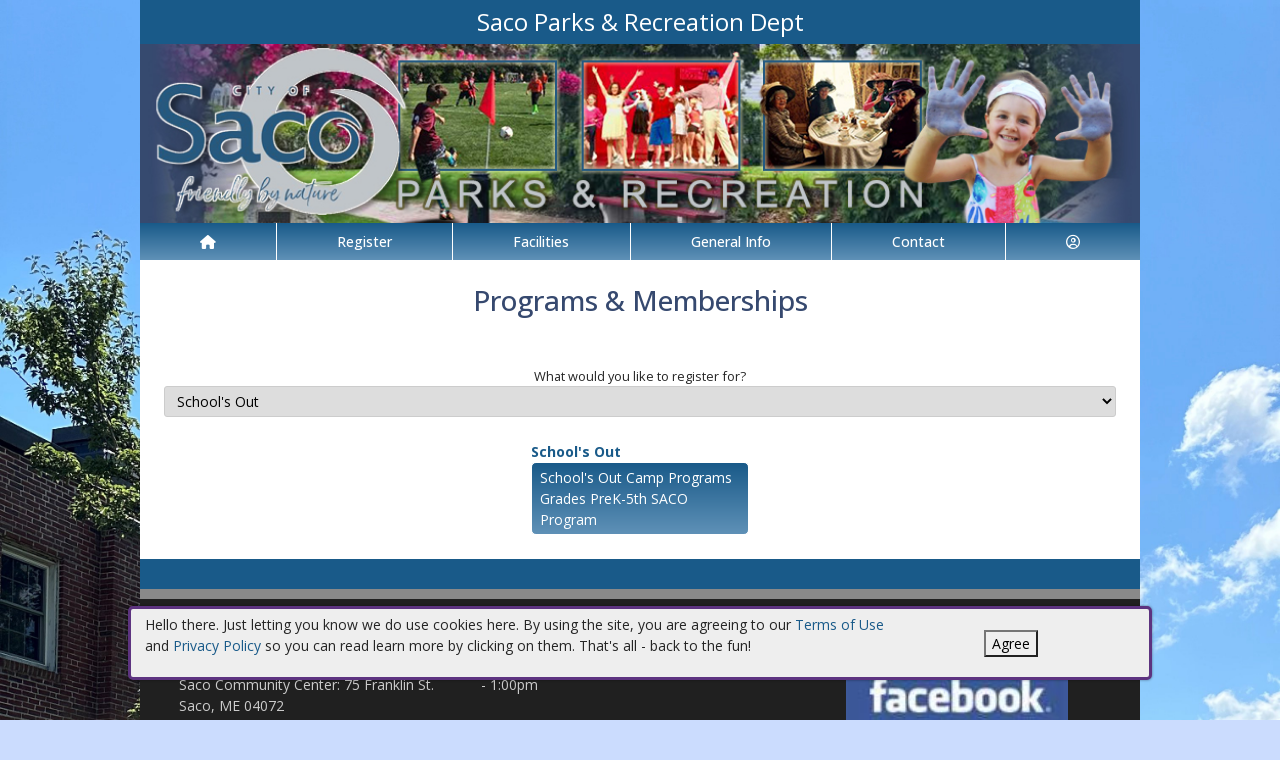

--- FILE ---
content_type: text/html; charset=utf-8
request_url: https://sacome.myrec.com/info/activities/default.aspx?CategoryID=1380&type=
body_size: 12785
content:


<!DOCTYPE html>
<html lang="en-US">
<head><meta name="author" content="MyRec.com" /><meta name="robots" content="follow, index" /><meta http-equiv="Content-Type" content="text/html;charset=utf-8" /><meta name="viewport" content="width=device-width, initial-scale=1.0" />
			<!-- Google tag (gtag.js) -->
			<script async src="https://www.googletagmanager.com/gtag/js?id=G-W21259Y8MN"></script>
			<script>
				window.dataLayer = window.dataLayer || [];
				function gtag(){dataLayer.push(arguments);}
				gtag('js', new Date());

				gtag('config', 'G-W21259Y8MN');
			</script>
		

		<!-- favicon -->
		<link rel="apple-touch-icon" sizes="180x180" href="/info/includes/icons/apple-touch-icon.png" /><link rel="icon" type="image/png" sizes="32x32" href="/info/includes/icons/favicon-32x32.png" /><link rel="icon" type="image/png" sizes="16x16" href="/info/includes/icons/favicon-16x16.png" />
		<!-- <link rel="manifest" href="/info/includes/icons/site.webmanifest" /> -->

		<!-- Bootstrap CDN -->
		<link href="https://cdn.jsdelivr.net/npm/bootstrap@5.3.3/dist/css/bootstrap.min.css" rel="stylesheet" integrity="sha384-QWTKZyjpPEjISv5WaRU9OFeRpok6YctnYmDr5pNlyT2bRjXh0JMhjY6hW+ALEwIH" crossorigin="anonymous" />
		<script src="https://cdn.jsdelivr.net/npm/@popperjs/core@2.11.8/dist/umd/popper.min.js" integrity="sha384-I7E8VVD/ismYTF4hNIPjVp/Zjvgyol6VFvRkX/vR+Vc4jQkC+hVqc2pM8ODewa9r" crossorigin="anonymous"></script>
		<script src="https://cdn.jsdelivr.net/npm/bootstrap@5.3.7/dist/js/bootstrap.min.js" integrity="sha384-7qAoOXltbVP82dhxHAUje59V5r2YsVfBafyUDxEdApLPmcdhBPg1DKg1ERo0BZlK" crossorigin="anonymous"></script>

		<!-- Bootstrap icons-->
		<link rel="stylesheet" href="https://cdn.jsdelivr.net/npm/bootstrap-icons@1.11.3/font/bootstrap-icons.min.css" />



		<!-- JQuery -->
		<script src="https://code.jquery.com/jquery-3.7.1.js" integrity="sha256-eKhayi8LEQwp4NKxN+CfCh+3qOVUtJn3QNZ0TciWLP4=" crossorigin="anonymous"></script>

		<!-- FontAwesome Kit -->
		<script src="https://kit.fontawesome.com/b6cc480471.js" crossorigin="anonymous"></script>

		<!-- Google Fonts -->
		<link rel="preconnect" href="https://fonts.googleapis.com" /><link rel="preconnect" href="https://fonts.gstatic.com" crossorigin="" /><link href="https://fonts.googleapis.com/css2?family=Open+Sans:wght@300..800&amp;display=swap" rel="stylesheet" />

		<!-- CSS Files -->
		<link rel="stylesheet" href="/custom-colors.css?v=2.1" /> <!-- Custom colors -->
		<link rel="stylesheet" href="/info/master/css/myrec_style.css?v=2.1" /> <!-- Global styling -->
		<link rel="stylesheet" href="/info/master/css/myrec_style-mediaqueries.css?v=2.1" /> <!-- Viewport-specific styling -->
		<link rel="stylesheet" href="/info/master/css/no-more-tables.css" /> <!-- OLD tables -->
		<link rel="stylesheet" href="/info/master/css/no-more-table-sm.css" /> <!-- OLD tables mobile -->

		<!-- Misc UI Update JS -->
		<script src="/info/master/js/myrec-base-js.js?v=1"></script>

		<!-- Fancybox -->
		<link rel="stylesheet" href="/info/includes/fancybox3/jquery.fancybox.min.css" />
		<script src="/info/includes/fancybox3/jquery.fancybox.min.js"></script>

	
	<meta name="description" content="Choose a program and register online without lining up at the office when registration opens.">
<title>
	Saco Parks & Recreation Dept: Programs Programs & Memberships
</title></head>

<a href="#content" class="skip">Skip to content</a>

<body>

	<div id="public-alert-group">
		
	</div>

	<form method="post" action="./default.aspx?CategoryID=1380&amp;type=" id="frmMain">
<div class="aspNetHidden">
<input type="hidden" name="__EVENTTARGET" id="__EVENTTARGET" value="" />
<input type="hidden" name="__EVENTARGUMENT" id="__EVENTARGUMENT" value="" />
<input type="hidden" name="__LASTFOCUS" id="__LASTFOCUS" value="" />
<input type="hidden" name="__VIEWSTATE" id="__VIEWSTATE" value="/[base64]/dHlwZT1hY3Rpdml0aWVzAAhQcm9ncmFtc2QCAg9kFgJmDxUDGS9pbmZvL3NlYXJjaC9kZWZhdWx0LmFzcHgAEVNlYXJjaCBBY3Rpdml0aWVzZAIDD2QWAmYPFQMuL2luZm8vYWN0aXZpdGllcy9kZWZhdWx0LmFzcHg/[base64]" />
</div>

<script type="text/javascript">
//<![CDATA[
var theForm = document.forms['frmMain'];
if (!theForm) {
    theForm = document.frmMain;
}
function __doPostBack(eventTarget, eventArgument) {
    if (!theForm.onsubmit || (theForm.onsubmit() != false)) {
        theForm.__EVENTTARGET.value = eventTarget;
        theForm.__EVENTARGUMENT.value = eventArgument;
        theForm.submit();
    }
}
//]]>
</script>


<script src="/info/WebResource.axd?d=bLlucsOMRHjrAmW2vVRzRhzE5dOOEtCbQ8k1ifObCusZ6oziWGp05SXc6c9FR85Ay53zEuTYFhIJ1SI09-Q_BVYaAmeVbVLJf83I4rBICvY1&amp;t=638901392248157332" type="text/javascript"></script>


<script src="/info/ScriptResource.axd?d=kXWCdnbPU9fc1oDd8GsSzEXmRbtYRPbUPuNUOhh42lC3ncJkp9F-Rj5U-QaotVCN1B5vCpmVlDzcjSoUqsinWr_HbDWDu19fXiMDVYK5D4SBcouJQyjHRjxRXYqm9brkMqy6DmWWkpcIKnalBOaGDMm_zfHhA3wdlYnNOx5iD981&amp;t=5c0e0825" type="text/javascript"></script>
<script src="/info/ScriptResource.axd?d=yC-Fl_j3XxiUrEIJ9KmHTDjqvfsPgXK27o9iNLCo6VXdk0W-ICyA5T2h4c6RPwRVtCFOoT8qvmbmGQC_rlrgcZyvcHA0JIQgeydtdyZUCMtgLux8Z6LVvG9uRrcH087391N4xLRjcrsVbghz-0Iq4LHxThdvif1crKHopAFXyXOGzNT1rmeS_sgaBmZswYCK0&amp;t=5c0e0825" type="text/javascript"></script>
<div class="aspNetHidden">

	<input type="hidden" name="__VIEWSTATEGENERATOR" id="__VIEWSTATEGENERATOR" value="48211A9A" />
	<input type="hidden" name="__EVENTVALIDATION" id="__EVENTVALIDATION" value="/[base64]/4jC8nCnxdE9HfAwLtQ7oLFMUIYyRwrD+piT9laNRBLX//EJR76jpXmNBef5Pyv1V5MNshAX0aYZ64E0YLcC6aGkB4AIDKDSLdV6Hh5uqNwF+wvZBUG2W9GUCQwegzW8E1ZAS7U73ce7ipHiG8L8B+hitcXb1HqSDP8AfehxLjE05kvXKWX2ljgqZaD3L6x7Bm0NX8H4zpndMAynTr7p0g84Zp/Rt9jXY+93SHGUSxx8N+Y256WFBnf8amg==" />
</div>
		<div class="policy-banner" style="display: none; border: 3px solid #5D3380;">
			<p>
			Hello there. Just letting you know we do use cookies here. By using the site, you are agreeing to our
			<a href="/info/policies/default.aspx" target="_blank" rel="noopener noreferrer">Terms of Use</a> and
			<a href="/info/policies/privacy.aspx" target="_blank" rel="noopener noreferrer">Privacy Policy</a> so you can read learn more by clicking on them.
			That's all - back to the fun!
			</p>
			<div class="col-md-3 text-center">
				<button class="policy-close">Agree</button>
			</div>
		</div>


		


	<div id="main-container" class="container">
		<header>
			

				<!-- Department name title -->
				<div class="siteName">
					<span id="lblDepartmentName">Saco Parks & Recreation Dept</span>
				</div>

				<!-- Banner image -->
				<div class="banner">
					<a id="hlHeaderImage" title="Saco Parks &amp; Recreation Dept" class="logo" alt="Saco Parks &amp; Recreation Dept" href="/info/default.aspx"><img title="Saco Parks &amp; Recreation Dept" src="/images/header_banner.jpg" alt="Saco Parks &amp; Recreation Dept" /></a>
				</div>

			

			
				<nav>
						

<nav id="myrec-main-nav" class="navbar container">
	<ul class="navbar-nav">
		<li class="nav-item">
			<a href="/info/default.aspx" class="nav-link"><i class="fa fa-home"></i></a>
		</li>
		
				<li class="nav-item dropdown">

					<a id="ctrMainNav_rptNavGroups_hlNavGroup_0" class="nav-link dropdown-toggle" data-bs-toggle="dropdown" href="/info/activities/default.aspx?type=activities">Register</a>
					<input type="hidden" name="ctl00$ctrMainNav$rptNavGroups$ctl00$hdnNavGroupID" id="ctrMainNav_rptNavGroups_hdnNavGroupID_0" value="1" />
					
							<ul class="dropdown-menu">
						
							<li><a href="/info/activities/default.aspx?type=activities">Programs</a></li>
						
							<li><a href="/info/search/default.aspx">Search Activities</a></li>
						
							<li><a href="/info/activities/default.aspx?type=memberships">Memberships</a></li>
						
							<li><a href="/info/products/default.aspx">Store</a></li>
						
							</ul>
						
				</li>
			
				<li class="nav-item dropdown">

					<a id="ctrMainNav_rptNavGroups_hlNavGroup_1" class="nav-link dropdown-toggle" data-bs-toggle="dropdown" href="/info/facilities/default.aspx">Facilities</a>
					<input type="hidden" name="ctl00$ctrMainNav$rptNavGroups$ctl01$hdnNavGroupID" id="ctrMainNav_rptNavGroups_hdnNavGroupID_1" value="2" />
					
							<ul class="dropdown-menu">
						
							<li><a href="/info/facilities/default.aspx">Facility List</a></li>
						
							<li><a href="/info/calendar/default.aspx">Calendar</a></li>
						
							</ul>
						
				</li>
			
				<li class="nav-item dropdown">

					<a id="ctrMainNav_rptNavGroups_hlNavGroup_2" class="nav-link dropdown-toggle" data-bs-toggle="dropdown" href="/info/dept/default.aspx">General Info</a>
					<input type="hidden" name="ctl00$ctrMainNav$rptNavGroups$ctl02$hdnNavGroupID" id="ctrMainNav_rptNavGroups_hdnNavGroupID_2" value="3" />
					
							<ul class="dropdown-menu">
						
							<li><a href="/info/news/default.aspx">Informational Pages</a></li>
						
							<li><a href="/info/dept/default.aspx">Dept Info</a></li>
						
							<li><a href="/info/meetings/default.aspx">Meetings</a></li>
						
							<li><a href="/info/gallery/default.aspx">Gallery</a></li>
						
							<li><a href="/info/team/default.aspx">Rosters/Schedules</a></li>
						
							</ul>
						
				</li>
			
				<li class="nav-item dropdown">

					<a id="ctrMainNav_rptNavGroups_hlNavGroup_3" class="nav-link dropdown-toggle" data-bs-toggle="dropdown" href="/info/contact/default.aspx">Contact</a>
					<input type="hidden" name="ctl00$ctrMainNav$rptNavGroups$ctl03$hdnNavGroupID" id="ctrMainNav_rptNavGroups_hdnNavGroupID_3" value="4" />
					
							<ul class="dropdown-menu">
						
							<li><a href="/info/contact/default.aspx">Contact Us</a></li>
						
							<li><a href="/info/help/default.aspx">Help</a></li>
						
							<li><a href="/info/tutorial/default.aspx">How to Register</a></li>
						
							<li><a href="/info/affiliated/default.aspx">Affiliates</a></li>
						
							<li><a href="http://www.sacomaine.org/" target="_blank">City Site</a></li>
						
							</ul>
						
				</li>
			
		<li class="nav-item dropdown">
			<a class="dropdown-toggle nav-link" data-bs-toggle="dropdown" href="/info/household/default.aspx"><i class="fa fa-user-circle-o" aria-hidden="true"></i></a>
			<ul class="dropdown-menu dropdown-menu-lg-end">
				
					<li><a href="/info/household/login.aspx">Account Login</a></li>
					<li><a href="/info/household/add_step_01.aspx">Create Account</a></li>
				

				
			</ul>
		</li>
		
	</ul>
</nav>
	

		<!-- <b class="ieMsg">For the best browsing experience, please upgrade to <a href="https://www.microsoft.com/en-us/download/internet-explorer.aspx" target="_blank">IE 9 or greater</a>, <a href="https://www.microsoft.com/en-us/download/details.aspx?id=48126" target="_blank">Edge</a>, <a href="https://www.mozilla.org/en-US/firefox/new/" target="_blank">Firefox</a>, or <a href="https://www.google.com/chrome/browser/desktop/">Chrome</a>.</b> -->

		<!--Mobile-->
		<nav id="myrec-mobile-nav" class="navbar container">

			<ul class="navbar-nav">

				<li class="nav-item"><a href="/info/default.aspx" class="nav-link"><i class="fa-solid fa-house"></i></a></li>
				
				
				

				<li class="nav-item">
					<a class="nav-link mobile-toggle-trigger" href="#collapse-mobile-acct" data-bs-toggle="collapse" aria-expanded="false" aria-controls="collapse-mobile-acct"><i class="fa-solid fa-circle-user"></i></a>
				</li>

				<li class="nav-item">
					<a class="nav-link mobile-toggle-trigger" href="#collapse-mobile" data-bs-toggle="collapse" aria-expanded="false" aria-controls="collapse-mobile">
						<i class="fa-solid fa-bars"></i>
					</a>
					
				</li>
				
			</ul>

			<div class="collapse mobile-menu-toggle" id="collapse-mobile-acct" data-bs-parent="#myrec-mobile-nav">
				<ul class="mobile-menu">
					
					
						<li><a href="/info/household/login.aspx">Account Login</a></li>
						<li><a href="/info/household/add_step_01.aspx">Create Account</a></li>
					
				</ul>
			</div>


			<div class="collapse mobile-menu-toggle" id="collapse-mobile" data-bs-parent="#myrec-mobile-nav">
				<ul class="mobile-menu">
					
							<li class="nav-item dropdown">
								<a id="ctrMainNav_rptNavGroups2_hlNavGroup2_0" class="nav-link dropdown-toggle" data-bs-toggle="dropdown" href="/info/activities/default.aspx?type=activities">Register</a>
								<!-- <input type="hidden" name="ctl00$ctrMainNav$rptNavGroups2$ctl00$hdnNavGroupID" id="ctrMainNav_rptNavGroups2_hdnNavGroupID_0" value="1" /> -->
								<input type="hidden" name="ctl00$ctrMainNav$rptNavGroups2$ctl00$hdnNavGroupID2" id="ctrMainNav_rptNavGroups2_hdnNavGroupID2_0" value="1" />
								<ul class="dropdown-menu mobile-menu-submenu">
									
											<li class="dropdown-item"><a href="/info/activities/default.aspx?type=activities">Programs</a></li>
										
											<li class="dropdown-item"><a href="/info/search/default.aspx">Search Activities</a></li>
										
											<li class="dropdown-item"><a href="/info/activities/default.aspx?type=memberships">Memberships</a></li>
										
											<li class="dropdown-item"><a href="/info/products/default.aspx">Store</a></li>
										
								</ul>
							</li>
						
							<li class="nav-item dropdown">
								<a id="ctrMainNav_rptNavGroups2_hlNavGroup2_1" class="nav-link dropdown-toggle" data-bs-toggle="dropdown" href="/info/facilities/default.aspx">Facilities</a>
								<!-- <input type="hidden" name="ctl00$ctrMainNav$rptNavGroups2$ctl01$hdnNavGroupID" id="ctrMainNav_rptNavGroups2_hdnNavGroupID_1" value="2" /> -->
								<input type="hidden" name="ctl00$ctrMainNav$rptNavGroups2$ctl01$hdnNavGroupID2" id="ctrMainNav_rptNavGroups2_hdnNavGroupID2_1" value="2" />
								<ul class="dropdown-menu mobile-menu-submenu">
									
											<li class="dropdown-item"><a href="/info/facilities/default.aspx">Facility List</a></li>
										
											<li class="dropdown-item"><a href="/info/calendar/default.aspx">Calendar</a></li>
										
								</ul>
							</li>
						
							<li class="nav-item dropdown">
								<a id="ctrMainNav_rptNavGroups2_hlNavGroup2_2" class="nav-link dropdown-toggle" data-bs-toggle="dropdown" href="/info/dept/default.aspx">General Info</a>
								<!-- <input type="hidden" name="ctl00$ctrMainNav$rptNavGroups2$ctl02$hdnNavGroupID" id="ctrMainNav_rptNavGroups2_hdnNavGroupID_2" value="3" /> -->
								<input type="hidden" name="ctl00$ctrMainNav$rptNavGroups2$ctl02$hdnNavGroupID2" id="ctrMainNav_rptNavGroups2_hdnNavGroupID2_2" value="3" />
								<ul class="dropdown-menu mobile-menu-submenu">
									
											<li class="dropdown-item"><a href="/info/news/default.aspx">Informational Pages</a></li>
										
											<li class="dropdown-item"><a href="/info/dept/default.aspx">Dept Info</a></li>
										
											<li class="dropdown-item"><a href="/info/meetings/default.aspx">Meetings</a></li>
										
											<li class="dropdown-item"><a href="/info/gallery/default.aspx">Gallery</a></li>
										
											<li class="dropdown-item"><a href="/info/team/default.aspx">Rosters/Schedules</a></li>
										
								</ul>
							</li>
						
							<li class="nav-item dropdown">
								<a id="ctrMainNav_rptNavGroups2_hlNavGroup2_3" class="nav-link dropdown-toggle" data-bs-toggle="dropdown" href="/info/contact/default.aspx">Contact</a>
								<!-- <input type="hidden" name="ctl00$ctrMainNav$rptNavGroups2$ctl03$hdnNavGroupID" id="ctrMainNav_rptNavGroups2_hdnNavGroupID_3" value="4" /> -->
								<input type="hidden" name="ctl00$ctrMainNav$rptNavGroups2$ctl03$hdnNavGroupID2" id="ctrMainNav_rptNavGroups2_hdnNavGroupID2_3" value="4" />
								<ul class="dropdown-menu mobile-menu-submenu">
									
											<li class="dropdown-item"><a href="/info/contact/default.aspx">Contact Us</a></li>
										
											<li class="dropdown-item"><a href="/info/help/default.aspx">Help</a></li>
										
											<li class="dropdown-item"><a href="/info/tutorial/default.aspx">How to Register</a></li>
										
											<li class="dropdown-item"><a href="/info/affiliated/default.aspx">Affiliates</a></li>
										
											<li class="dropdown-item"><a href="http://www.sacomaine.org/" target="_blank">City Site</a></li>
										
								</ul>
							</li>
						
				</ul>
			</div>
		</nav>

		
				</nav>
			

			

			
				<div class="linkStandout registerMsg">
					<a href="/info/default.aspx" alt="Home" title="Home">
						<i class="fa-solid fa-house"></i>
					</a>

					<a id="hlRegisterNow" href="/info/activities/default.aspx">Register Now</a>
				</div>

				

			</header>

			<div id="page-content">

				<div class="index-content">
					
					<a href="#nav" class="skip">Skip to nav</a>
					
				</div>

			<div class="main-content">
				

				
	<h1><span id="Content_lblPageTitle">Programs & Memberships</span></h1>
	<div class="page-desc"><span id="Content_lblDescription"></span></div>

	<script type="text/javascript">
//<![CDATA[
Sys.WebForms.PageRequestManager._initialize('ctl00$Content$ScriptManager1', 'frmMain', ['tctl00$Content$UpdatePanel2','Content_UpdatePanel2'], [], [], 90, 'ctl00');
//]]>
</script>


	<div id="Content_UpdatePanel2">
	
			<div class="internal-menu">
            	<div class="internal-menu-label">
					<label for="Content_lstCategories">What would you like to register for?</label>
				</div>
				
				<select name="ctl00$Content$lstCategories" onchange="javascript:setTimeout(&#39;__doPostBack(\&#39;ctl00$Content$lstCategories\&#39;,\&#39;\&#39;)&#39;, 0)" id="Content_lstCategories" class="txt">
		<option value="0">-- Show All Categories --</option>
		<option value="1114">After The Bell</option>
		<option selected="selected" value="1380">School&#39;s Out</option>
		<option value="1368">SPR Academy Programs</option>
		<option value="853">Youth Sports</option>
		<option value="854">Youth Activities</option>
		<option value="1322">Saco Stars Cheering Program</option>
		<option value="1036">Teen Sports</option>
		<option value="931">Teen Activity</option>
		<option value="892">Family Activity</option>
		<option value="894">Special Activities</option>
		<option value="868">Adult Leagues</option>
		<option value="859">Adult Activities &amp; Sports</option>
		<option value="1363">SENIORity Programs</option>
		<option value="1367">Community Garden</option>

	</select>
			</div>
			<div id="program-list" class="myrec-flex-col">
                
                        <input type="hidden" name="ctl00$Content$rptCategories$ctl00$hdnCategoryID" id="Content_rptCategories_hdnCategoryID_0" value="1380" />

						<div class="category">
							<div class="category-name">
								<a href="default.aspx?CategoryID=1380&type=">School's Out</a>
							</div>
                            <ul>
                                
                                        <li><a href="program_details.aspx?ProgramID=24177" name="School's Out Camp Programs Grades PreK-5th SACO Program">School's Out Camp Programs Grades PreK-5th SACO Program</a></li>
                                    
                            </ul>
						</div>

                    
            </div>
		
</div>

				
				
				

				
			</div>
		</div>
	</div>

		<!-- FOOTER -->

		<footer>
			<div id="footer-top" class="myrec-flex-row">
				
					<div class="footer-group">
						<h3>Contact Us</h3>
						<div class="footer-contact">
							<div class="bold"><span id="lblDepartmentName3">Saco Parks & Recreation Dept</span></div>

							<ul class="address">
								<li><span id="lblAddress1">Saco Community Center: 75 Franklin St.</span></li>

								
									<li><span id="lblCityStateZip">Saco, ME 04072</span></li>
								

							</ul>

							<ul class="contact-detail">
								
									<li><i class="icon-phone icon-large"></i>Email: <a id="hlEmailAddress" href="mailto:parksandrec@sacomaine.org">parksandrec@sacomaine.org</a></a></li>
								
									<li><i class="icon-phone icon-large"></i>Phone: <a id="hlPhoneNumber" href="tel:2072833139">207-283-3139</a></a></li>
								
							</ul>
						</div>

					</div>

					<div class="footer-group">
						
							<h3>Hours Of Operation</h3>
								<span id="lblHoursOfOperation">SPR&nbsp;Main Office: Monday through Friday 9:00am - 1:00pm&nbsp;</span>



					</div>

						<div class="footer-group">
							
									<h3>
										<a id="rptSponsors_hlSponsors" href="/info/sponsors/default.aspx">Our Sponsors</a>
									</h3>
									<div id="footer-slider" class="carousel slide">
										<button class="carousel-control-prev" type="button" data-bs-target="#footer-slider" data-bs-slide="prev">
											<i class="bi bi-arrow-left-short"></i>
											<span class="visually-hidden">Previous</span>
										</button>

										<button class="carousel-control-next" type="button" data-bs-target="#footer-slider" data-bs-slide="next">
											<i class="bi bi-arrow-right-short"></i>
											<span class="visually-hidden">Next</span>
										</button>

										<div class="carousel-inner">
								
									<div class="carousel-item">
										<div class="footer-slider-image"><img src="/PhotoPool/53652_18027.jpg" title="" alt="" width="150" /></div>
										<div class="footer-slider-caption"><span style="color: #800000;"><strong>Click on the links below or follow the search criteria<br /><a style="color: #800000;" href="https://www.facebook.com/Saco-Parks-Recreation-Department-121336299128/"><br />Saco Parks &amp; Recreation Facebook</a></strong></span><br /><br /><span style="color: #800000;"><a style="color: #800000;" href="https://www.facebook.com/sprseniorityprograms/"><strong>SPR SENIORity Facebook</strong><br /></a></span></div>
									</div>
								
									<div class="carousel-item">
										<div class="footer-slider-image"><img src="/PhotoPool/16718.jpg" title="City of Saco logo" alt="City of Saco logo" width="150" /></div>
										<div class="footer-slider-caption">Want to sponsor the Saco Parks &amp; Recreation Department? Call 283-3139</div>
									</div>
								
										</div>
									</div>
								
						</div>
					</div>

					<div id="footer-bottom" class="myrec-flex-row">
						<div class="footer-bottom-section">
							<div class="bold">&copy;<span id="lblYear">2026</span>&nbsp;<span id="lblDepartmentName2">Saco Parks & Recreation Dept</span></div>
						</div>

						<div class="footer-bottom-section">
							<ul>
								<li><a href="/info/policies/default.aspx" target="_blank">Terms</a></li>
								<li>&#9675;</li>
								<li><a href="/info/policies/privacy.aspx" target="_blank">Privacy</a></li>
								<li>&#9675;</li>
								<li><a href="/info/help/default.aspx">Help</a></li>
								<li>&#9675;</li>
								<li><a href="/info/tutorial/default.aspx">How To</a></li>
							</ul>
						</div>

						<div class="footer-bottom-section">
							Provided by <a href="http://www.myrec.com" target="_blank">MyRec.com Recreation Software</a>
						</div>

					</div>

			
		</footer>
	

<script type="text/javascript">
//<![CDATA[
$(function() {
	$( '.birthdatepicker' ).datepicker({
		yearRange: '1920:2026',
		showOtherMonths: true,
		selectOtherMonths: true,
		changeMonth: true,
		changeYear: true,
		showOn: 'both',
		buttonImage: '/info/images/button_calendar.png',
		buttonImageOnly: true
	});
});
//]]>
</script>
</form>


<!-- Quick script to add 'active' class to first instance of sponsor carousel slide -->
<script>
	$(document).ready(function(){
		if($(".carousel-item").length != 0){
			$(".carousel-item:first").addClass("active");
		}
	});
</script>

	<script type="text/javascript">
		$("a.constant_contact").fancybox({
			'titlePosition':'inside',
			'transitionIn':'fade',
			'transitionOut':'fade',
			'speedIn':600,
			'speedOut':100,
			'width':225,
			'height':100,
			'autoDimensions':false,
			'overlayShow':true
		});

		$(function() {
			$('.phone_us').mask('(999) 999-9999');
			$('.zip_us').mask('99999-9999');
			$( '.datepicker' ).datepicker({
				yearRange: '2010:2050',
				showOtherMonths: true,
				selectOtherMonths: true,
				changeMonth: true,
				changeYear: true,
				showOn: 'both',
				buttonImage: '/info/images/button_calendar.png',
				buttonImageOnly: true
			});

			$( ".datepickerL" ).datepicker({
				yearRange: "1920:2050",
				showOtherMonths: true,
				selectOtherMonths: true,
				changeMonth: true,
				changeYear: true,
				showOn: "both",
				buttonImage: "/management/images/button_calendar.png",
				buttonImageOnly: true
			});
			$('.timeEntry').timeEntry({defaultTime: '00:00', spinnerImage: '', noSeparatorEntry: true, ampmPrefix: ' '});
			$('.date').dateEntry({spinnerImage: ''});
		});

		function pageLoad(sender,args) {
			$('.phone_us').mask('(999) 999-9999');
			$('.zip_us').mask('99999-9999');
			$( '.datepicker' ).datepicker({
				yearRange: '2010:2050',
				showOtherMonths: true,
				selectOtherMonths: true,
				changeMonth: true,
				changeYear: true,
				showOn: 'both',
				buttonImage: '/info/images/button_calendar.png',
				buttonImageOnly: true
			});

			$( ".datepickerL" ).datepicker({
				yearRange: "1920:2050",
				showOtherMonths: true,
				selectOtherMonths: true,
				changeMonth: true,
				changeYear: true,
				showOn: "both",
				buttonImage: "/management/images/button_calendar.png",
				buttonImageOnly: true
			});
			$('.timeEntry').timeEntry({defaultTime: '00:00', spinnerImage: '', noSeparatorEntry: true, ampmPrefix: ' '});
			$('.date').dateEntry({spinnerImage: ''});
		}

		function setPolicySeen(){
			localStorage.setItem(('policySeen'), 'shown');
		}
	</script>

	<script type="text/javascript">
		$(document).ready(function(){
			if($(window).width() >= 600) {
				$(".second_div").css({'width':($(".first_div").width()+50+'px')});
			}

		    //Cookie Banner
		    if(localStorage.getItem('policySeen') != 'shown'){
		    	$('.policy-banner').delay(2000).fadeIn();
				$('.policy-checkbox').delay(100).fadeIn();
		    }
			else{
				$('#chkPolicyAgree').attr('checked', true);
			}

		    $('.policy-close').click(function(e){
				setPolicySeen();
		    	$('.policy-banner').fadeOut();
				$('.policy-checkbox').fadeOut();
		    });
		});
	</script>

	


	<script type="text/javascript" src="/info/includes/jquery/jquery.mask.min.js"></script> <!--Field Masking JS-->
	<script type="text/javascript" src="/info/includes/jquery-ui-1.10.2.custom/js/jquery-ui-1.10.2.custom.js"></script> <!--UI JS-->
	<link rel="stylesheet" type="text/css" href="/info/includes/jquery-ui-1.10.2.custom/css/themes/eggplant/jquery-ui.css" media="screen"></link> <!--Calendar Coloring JS-->
	<script type="text/javascript" src="/info/includes/jquery.timeentry.package/jquery.timeentry.min.js"></script> <!--Time Masking JS-->
	<script type="text/javascript" src="/info/includes/jquery.dateentry.package/jquery.dateentry.js"></script> <!--Date Masking JS-->

</body>
</html>

--- FILE ---
content_type: text/css
request_url: https://sacome.myrec.com/custom-colors.css?v=2.1
body_size: 245
content:
@charset "UTF-8";
/* CSS Document */

/* 10 Colors Only: #36496F, #195A89, #5F91B7, #CBDCFE, #000000, #666666, #CCCCCC, #FFFFFF, #C0C5C9, #D9E3EA, #364A6F, #C90C2F */

:root{
--dark-minor-accent: #36496F;
--highlight: #D9E3EA;
--light-minor-accent: #CBDCFE;
--main-accent: #195A89;
--main-background: #FFFFFF;
--minor-accent: #5F91B7;
--second-accent: #C0C5C9;
--second-background: #364A6F;
--second-text: #CCCCCC;
--shadow: #000000;
--text-accent: #666666;
--warning: #C90C2F;
--main-gradient: linear-gradient(to bottom, #195A89, #5F91B7);
--minor-gradient: linear-gradient(to bottom, #C0C5C9, #D9E3EA);
}